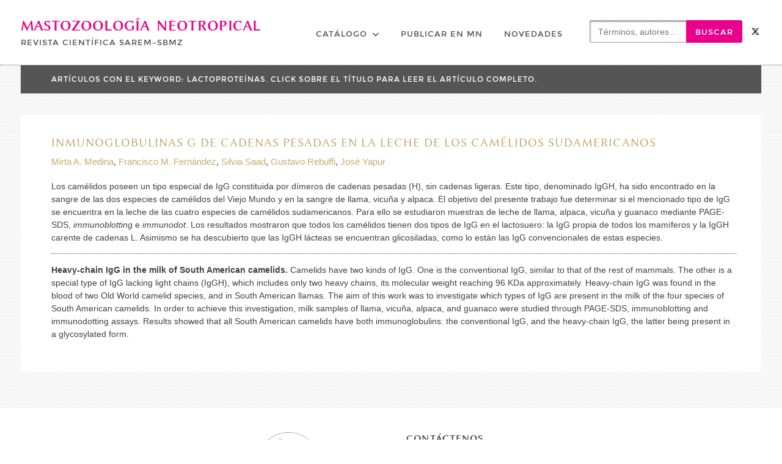

--- FILE ---
content_type: text/html; charset=UTF-8
request_url: https://mn.sarem.org.ar/keyword/lactoproteinas/
body_size: 12490
content:
<!DOCTYPE html> <html lang="es" prefix="og: http://ogp.me/ns# fb: http://ogp.me/ns/fb#"><head>
	    <meta charset="UTF-8">
    <meta name="viewport" content="width=device-width, initial-scale=1">
    <link rel="profile" href="http://gmpg.org/xfn/11">
    <link rel="pingback" href="https://mn.sarem.org.ar/xmlrpc.php">
    
<title>lactoproteínas &#8211; Mastozoología Neotropical</title>
<meta name='robots' content='max-image-preview:large' />
	<style>img:is([sizes="auto" i], [sizes^="auto," i]) { contain-intrinsic-size: 3000px 1500px }</style>
	<link rel='dns-prefetch' href='//www.googletagmanager.com' />
<link rel="alternate" type="application/rss+xml" title="Mastozoología Neotropical &raquo; Feed" href="https://mn.sarem.org.ar/feed/" />
<script type="text/javascript" id="wpp-js" src="https://mn.sarem.org.ar/wp-content/plugins/wordpress-popular-posts/assets/js/wpp.min.js?ver=7.3.3" data-sampling="0" data-sampling-rate="100" data-api-url="https://mn.sarem.org.ar/wp-json/wordpress-popular-posts" data-post-id="0" data-token="c1430b42a4" data-lang="0" data-debug="0"></script>
<link rel="alternate" type="application/rss+xml" title="Mastozoología Neotropical &raquo; lactoproteínas Keyword Feed" href="https://mn.sarem.org.ar/keyword/lactoproteinas/feed/" />
<script type="text/javascript">
/* <![CDATA[ */
window._wpemojiSettings = {"baseUrl":"https:\/\/s.w.org\/images\/core\/emoji\/16.0.1\/72x72\/","ext":".png","svgUrl":"https:\/\/s.w.org\/images\/core\/emoji\/16.0.1\/svg\/","svgExt":".svg","source":{"concatemoji":"https:\/\/mn.sarem.org.ar\/wp-includes\/js\/wp-emoji-release.min.js?ver=6.8.3"}};
/*! This file is auto-generated */
!function(s,n){var o,i,e;function c(e){try{var t={supportTests:e,timestamp:(new Date).valueOf()};sessionStorage.setItem(o,JSON.stringify(t))}catch(e){}}function p(e,t,n){e.clearRect(0,0,e.canvas.width,e.canvas.height),e.fillText(t,0,0);var t=new Uint32Array(e.getImageData(0,0,e.canvas.width,e.canvas.height).data),a=(e.clearRect(0,0,e.canvas.width,e.canvas.height),e.fillText(n,0,0),new Uint32Array(e.getImageData(0,0,e.canvas.width,e.canvas.height).data));return t.every(function(e,t){return e===a[t]})}function u(e,t){e.clearRect(0,0,e.canvas.width,e.canvas.height),e.fillText(t,0,0);for(var n=e.getImageData(16,16,1,1),a=0;a<n.data.length;a++)if(0!==n.data[a])return!1;return!0}function f(e,t,n,a){switch(t){case"flag":return n(e,"\ud83c\udff3\ufe0f\u200d\u26a7\ufe0f","\ud83c\udff3\ufe0f\u200b\u26a7\ufe0f")?!1:!n(e,"\ud83c\udde8\ud83c\uddf6","\ud83c\udde8\u200b\ud83c\uddf6")&&!n(e,"\ud83c\udff4\udb40\udc67\udb40\udc62\udb40\udc65\udb40\udc6e\udb40\udc67\udb40\udc7f","\ud83c\udff4\u200b\udb40\udc67\u200b\udb40\udc62\u200b\udb40\udc65\u200b\udb40\udc6e\u200b\udb40\udc67\u200b\udb40\udc7f");case"emoji":return!a(e,"\ud83e\udedf")}return!1}function g(e,t,n,a){var r="undefined"!=typeof WorkerGlobalScope&&self instanceof WorkerGlobalScope?new OffscreenCanvas(300,150):s.createElement("canvas"),o=r.getContext("2d",{willReadFrequently:!0}),i=(o.textBaseline="top",o.font="600 32px Arial",{});return e.forEach(function(e){i[e]=t(o,e,n,a)}),i}function t(e){var t=s.createElement("script");t.src=e,t.defer=!0,s.head.appendChild(t)}"undefined"!=typeof Promise&&(o="wpEmojiSettingsSupports",i=["flag","emoji"],n.supports={everything:!0,everythingExceptFlag:!0},e=new Promise(function(e){s.addEventListener("DOMContentLoaded",e,{once:!0})}),new Promise(function(t){var n=function(){try{var e=JSON.parse(sessionStorage.getItem(o));if("object"==typeof e&&"number"==typeof e.timestamp&&(new Date).valueOf()<e.timestamp+604800&&"object"==typeof e.supportTests)return e.supportTests}catch(e){}return null}();if(!n){if("undefined"!=typeof Worker&&"undefined"!=typeof OffscreenCanvas&&"undefined"!=typeof URL&&URL.createObjectURL&&"undefined"!=typeof Blob)try{var e="postMessage("+g.toString()+"("+[JSON.stringify(i),f.toString(),p.toString(),u.toString()].join(",")+"));",a=new Blob([e],{type:"text/javascript"}),r=new Worker(URL.createObjectURL(a),{name:"wpTestEmojiSupports"});return void(r.onmessage=function(e){c(n=e.data),r.terminate(),t(n)})}catch(e){}c(n=g(i,f,p,u))}t(n)}).then(function(e){for(var t in e)n.supports[t]=e[t],n.supports.everything=n.supports.everything&&n.supports[t],"flag"!==t&&(n.supports.everythingExceptFlag=n.supports.everythingExceptFlag&&n.supports[t]);n.supports.everythingExceptFlag=n.supports.everythingExceptFlag&&!n.supports.flag,n.DOMReady=!1,n.readyCallback=function(){n.DOMReady=!0}}).then(function(){return e}).then(function(){var e;n.supports.everything||(n.readyCallback(),(e=n.source||{}).concatemoji?t(e.concatemoji):e.wpemoji&&e.twemoji&&(t(e.twemoji),t(e.wpemoji)))}))}((window,document),window._wpemojiSettings);
/* ]]> */
</script>
<style id='wp-emoji-styles-inline-css' type='text/css'>

	img.wp-smiley, img.emoji {
		display: inline !important;
		border: none !important;
		box-shadow: none !important;
		height: 1em !important;
		width: 1em !important;
		margin: 0 0.07em !important;
		vertical-align: -0.1em !important;
		background: none !important;
		padding: 0 !important;
	}
</style>
<style id='classic-theme-styles-inline-css' type='text/css'>
/*! This file is auto-generated */
.wp-block-button__link{color:#fff;background-color:#32373c;border-radius:9999px;box-shadow:none;text-decoration:none;padding:calc(.667em + 2px) calc(1.333em + 2px);font-size:1.125em}.wp-block-file__button{background:#32373c;color:#fff;text-decoration:none}
</style>
<style id='global-styles-inline-css' type='text/css'>
:root{--wp--preset--aspect-ratio--square: 1;--wp--preset--aspect-ratio--4-3: 4/3;--wp--preset--aspect-ratio--3-4: 3/4;--wp--preset--aspect-ratio--3-2: 3/2;--wp--preset--aspect-ratio--2-3: 2/3;--wp--preset--aspect-ratio--16-9: 16/9;--wp--preset--aspect-ratio--9-16: 9/16;--wp--preset--color--black: #111111;--wp--preset--color--cyan-bluish-gray: #abb8c3;--wp--preset--color--white: #ffffff;--wp--preset--color--pale-pink: #f78da7;--wp--preset--color--vivid-red: #cf2e2e;--wp--preset--color--luminous-vivid-orange: #ff6900;--wp--preset--color--luminous-vivid-amber: #fcb900;--wp--preset--color--light-green-cyan: #7bdcb5;--wp--preset--color--vivid-green-cyan: #00d084;--wp--preset--color--pale-cyan-blue: #8ed1fc;--wp--preset--color--vivid-cyan-blue: #0693e3;--wp--preset--color--vivid-purple: #9b51e0;--wp--preset--color--gray: #f4f4f4;--wp--preset--color--blue: #1b8be0;--wp--preset--color--orange: #ffc300;--wp--preset--color--red: #f5245f;--wp--preset--gradient--vivid-cyan-blue-to-vivid-purple: linear-gradient(135deg,rgba(6,147,227,1) 0%,rgb(155,81,224) 100%);--wp--preset--gradient--light-green-cyan-to-vivid-green-cyan: linear-gradient(135deg,rgb(122,220,180) 0%,rgb(0,208,130) 100%);--wp--preset--gradient--luminous-vivid-amber-to-luminous-vivid-orange: linear-gradient(135deg,rgba(252,185,0,1) 0%,rgba(255,105,0,1) 100%);--wp--preset--gradient--luminous-vivid-orange-to-vivid-red: linear-gradient(135deg,rgba(255,105,0,1) 0%,rgb(207,46,46) 100%);--wp--preset--gradient--very-light-gray-to-cyan-bluish-gray: linear-gradient(135deg,rgb(238,238,238) 0%,rgb(169,184,195) 100%);--wp--preset--gradient--cool-to-warm-spectrum: linear-gradient(135deg,rgb(74,234,220) 0%,rgb(151,120,209) 20%,rgb(207,42,186) 40%,rgb(238,44,130) 60%,rgb(251,105,98) 80%,rgb(254,248,76) 100%);--wp--preset--gradient--blush-light-purple: linear-gradient(135deg,rgb(255,206,236) 0%,rgb(152,150,240) 100%);--wp--preset--gradient--blush-bordeaux: linear-gradient(135deg,rgb(254,205,165) 0%,rgb(254,45,45) 50%,rgb(107,0,62) 100%);--wp--preset--gradient--luminous-dusk: linear-gradient(135deg,rgb(255,203,112) 0%,rgb(199,81,192) 50%,rgb(65,88,208) 100%);--wp--preset--gradient--pale-ocean: linear-gradient(135deg,rgb(255,245,203) 0%,rgb(182,227,212) 50%,rgb(51,167,181) 100%);--wp--preset--gradient--electric-grass: linear-gradient(135deg,rgb(202,248,128) 0%,rgb(113,206,126) 100%);--wp--preset--gradient--midnight: linear-gradient(135deg,rgb(2,3,129) 0%,rgb(40,116,252) 100%);--wp--preset--font-size--small: 14px;--wp--preset--font-size--medium: 20px;--wp--preset--font-size--large: 42px;--wp--preset--font-size--x-large: 42px;--wp--preset--font-size--normal: 18px;--wp--preset--font-size--huge: 54px;--wp--preset--spacing--20: 0.44rem;--wp--preset--spacing--30: 0.67rem;--wp--preset--spacing--40: 1rem;--wp--preset--spacing--50: 1.5rem;--wp--preset--spacing--60: 2.25rem;--wp--preset--spacing--70: 3.38rem;--wp--preset--spacing--80: 5.06rem;--wp--preset--shadow--natural: 6px 6px 9px rgba(0, 0, 0, 0.2);--wp--preset--shadow--deep: 12px 12px 50px rgba(0, 0, 0, 0.4);--wp--preset--shadow--sharp: 6px 6px 0px rgba(0, 0, 0, 0.2);--wp--preset--shadow--outlined: 6px 6px 0px -3px rgba(255, 255, 255, 1), 6px 6px rgba(0, 0, 0, 1);--wp--preset--shadow--crisp: 6px 6px 0px rgba(0, 0, 0, 1);}:where(.is-layout-flex){gap: 0.5em;}:where(.is-layout-grid){gap: 0.5em;}body .is-layout-flex{display: flex;}.is-layout-flex{flex-wrap: wrap;align-items: center;}.is-layout-flex > :is(*, div){margin: 0;}body .is-layout-grid{display: grid;}.is-layout-grid > :is(*, div){margin: 0;}:where(.wp-block-columns.is-layout-flex){gap: 2em;}:where(.wp-block-columns.is-layout-grid){gap: 2em;}:where(.wp-block-post-template.is-layout-flex){gap: 1.25em;}:where(.wp-block-post-template.is-layout-grid){gap: 1.25em;}.has-black-color{color: var(--wp--preset--color--black) !important;}.has-cyan-bluish-gray-color{color: var(--wp--preset--color--cyan-bluish-gray) !important;}.has-white-color{color: var(--wp--preset--color--white) !important;}.has-pale-pink-color{color: var(--wp--preset--color--pale-pink) !important;}.has-vivid-red-color{color: var(--wp--preset--color--vivid-red) !important;}.has-luminous-vivid-orange-color{color: var(--wp--preset--color--luminous-vivid-orange) !important;}.has-luminous-vivid-amber-color{color: var(--wp--preset--color--luminous-vivid-amber) !important;}.has-light-green-cyan-color{color: var(--wp--preset--color--light-green-cyan) !important;}.has-vivid-green-cyan-color{color: var(--wp--preset--color--vivid-green-cyan) !important;}.has-pale-cyan-blue-color{color: var(--wp--preset--color--pale-cyan-blue) !important;}.has-vivid-cyan-blue-color{color: var(--wp--preset--color--vivid-cyan-blue) !important;}.has-vivid-purple-color{color: var(--wp--preset--color--vivid-purple) !important;}.has-black-background-color{background-color: var(--wp--preset--color--black) !important;}.has-cyan-bluish-gray-background-color{background-color: var(--wp--preset--color--cyan-bluish-gray) !important;}.has-white-background-color{background-color: var(--wp--preset--color--white) !important;}.has-pale-pink-background-color{background-color: var(--wp--preset--color--pale-pink) !important;}.has-vivid-red-background-color{background-color: var(--wp--preset--color--vivid-red) !important;}.has-luminous-vivid-orange-background-color{background-color: var(--wp--preset--color--luminous-vivid-orange) !important;}.has-luminous-vivid-amber-background-color{background-color: var(--wp--preset--color--luminous-vivid-amber) !important;}.has-light-green-cyan-background-color{background-color: var(--wp--preset--color--light-green-cyan) !important;}.has-vivid-green-cyan-background-color{background-color: var(--wp--preset--color--vivid-green-cyan) !important;}.has-pale-cyan-blue-background-color{background-color: var(--wp--preset--color--pale-cyan-blue) !important;}.has-vivid-cyan-blue-background-color{background-color: var(--wp--preset--color--vivid-cyan-blue) !important;}.has-vivid-purple-background-color{background-color: var(--wp--preset--color--vivid-purple) !important;}.has-black-border-color{border-color: var(--wp--preset--color--black) !important;}.has-cyan-bluish-gray-border-color{border-color: var(--wp--preset--color--cyan-bluish-gray) !important;}.has-white-border-color{border-color: var(--wp--preset--color--white) !important;}.has-pale-pink-border-color{border-color: var(--wp--preset--color--pale-pink) !important;}.has-vivid-red-border-color{border-color: var(--wp--preset--color--vivid-red) !important;}.has-luminous-vivid-orange-border-color{border-color: var(--wp--preset--color--luminous-vivid-orange) !important;}.has-luminous-vivid-amber-border-color{border-color: var(--wp--preset--color--luminous-vivid-amber) !important;}.has-light-green-cyan-border-color{border-color: var(--wp--preset--color--light-green-cyan) !important;}.has-vivid-green-cyan-border-color{border-color: var(--wp--preset--color--vivid-green-cyan) !important;}.has-pale-cyan-blue-border-color{border-color: var(--wp--preset--color--pale-cyan-blue) !important;}.has-vivid-cyan-blue-border-color{border-color: var(--wp--preset--color--vivid-cyan-blue) !important;}.has-vivid-purple-border-color{border-color: var(--wp--preset--color--vivid-purple) !important;}.has-vivid-cyan-blue-to-vivid-purple-gradient-background{background: var(--wp--preset--gradient--vivid-cyan-blue-to-vivid-purple) !important;}.has-light-green-cyan-to-vivid-green-cyan-gradient-background{background: var(--wp--preset--gradient--light-green-cyan-to-vivid-green-cyan) !important;}.has-luminous-vivid-amber-to-luminous-vivid-orange-gradient-background{background: var(--wp--preset--gradient--luminous-vivid-amber-to-luminous-vivid-orange) !important;}.has-luminous-vivid-orange-to-vivid-red-gradient-background{background: var(--wp--preset--gradient--luminous-vivid-orange-to-vivid-red) !important;}.has-very-light-gray-to-cyan-bluish-gray-gradient-background{background: var(--wp--preset--gradient--very-light-gray-to-cyan-bluish-gray) !important;}.has-cool-to-warm-spectrum-gradient-background{background: var(--wp--preset--gradient--cool-to-warm-spectrum) !important;}.has-blush-light-purple-gradient-background{background: var(--wp--preset--gradient--blush-light-purple) !important;}.has-blush-bordeaux-gradient-background{background: var(--wp--preset--gradient--blush-bordeaux) !important;}.has-luminous-dusk-gradient-background{background: var(--wp--preset--gradient--luminous-dusk) !important;}.has-pale-ocean-gradient-background{background: var(--wp--preset--gradient--pale-ocean) !important;}.has-electric-grass-gradient-background{background: var(--wp--preset--gradient--electric-grass) !important;}.has-midnight-gradient-background{background: var(--wp--preset--gradient--midnight) !important;}.has-small-font-size{font-size: var(--wp--preset--font-size--small) !important;}.has-medium-font-size{font-size: var(--wp--preset--font-size--medium) !important;}.has-large-font-size{font-size: var(--wp--preset--font-size--large) !important;}.has-x-large-font-size{font-size: var(--wp--preset--font-size--x-large) !important;}
:where(.wp-block-post-template.is-layout-flex){gap: 1.25em;}:where(.wp-block-post-template.is-layout-grid){gap: 1.25em;}
:where(.wp-block-columns.is-layout-flex){gap: 2em;}:where(.wp-block-columns.is-layout-grid){gap: 2em;}
:root :where(.wp-block-pullquote){font-size: 1.5em;line-height: 1.6;}
</style>
<link rel='stylesheet' id='contact-form-7-css' href='https://mn.sarem.org.ar/wp-content/plugins/contact-form-7/includes/css/styles.css?ver=6.1.2' type='text/css' media='all' />
<link rel='stylesheet' id='download-attachments-frontend-css' href='https://mn.sarem.org.ar/wp-content/plugins/download-attachments/css/frontend.css?ver=6.8.3' type='text/css' media='all' />
<link rel='stylesheet' id='gridable-css' href='https://mn.sarem.org.ar/wp-content/plugins/gridable/public/css/gridable-style.css?ver=1.2.9' type='text/css' media='all' />
<link rel='stylesheet' id='wordpress-popular-posts-css-css' href='https://mn.sarem.org.ar/wp-content/plugins/wordpress-popular-posts/assets/css/wpp.css?ver=7.3.3' type='text/css' media='all' />
<link rel='stylesheet' id='parent-style-css' href='https://mn.sarem.org.ar/wp-content/themes/photomania/style.css?ver=6.8.3' type='text/css' media='all' />
<link rel='stylesheet' id='child-style-css' href='https://mn.sarem.org.ar/wp-content/themes/photomania-child/style.css?ver=6.8.3' type='text/css' media='all' />
<link rel='stylesheet' id='font-awesome-css' href='https://mn.sarem.org.ar/wp-content/themes/photomania/third-party/font-awesome/css/all.min.css?ver=6.7.2' type='text/css' media='all' />
<link rel='stylesheet' id='photomania-google-fonts-css' href='https://mn.sarem.org.ar/wp-content/fonts/128a550d2ff9301298a65bdfac0194b6.css' type='text/css' media='all' />
<link rel='stylesheet' id='jquery-sidr-css' href='https://mn.sarem.org.ar/wp-content/themes/photomania/third-party/sidr/css/jquery.sidr.dark.min.css?ver=2.2.1' type='text/css' media='all' />
<link rel='stylesheet' id='jquery-magnific-popup-css' href='https://mn.sarem.org.ar/wp-content/themes/photomania/third-party/magnific-popup/css/magnific-popup.min.css?ver=1.1.0' type='text/css' media='all' />
<link rel='stylesheet' id='photomania-style-css' href='https://mn.sarem.org.ar/wp-content/themes/photomania-child/style.css?ver=20251003-195950' type='text/css' media='all' />
<link rel='stylesheet' id='photomania-block-style-css' href='https://mn.sarem.org.ar/wp-content/themes/photomania/css/blocks.css?ver=20251003-195950' type='text/css' media='all' />
<link rel='stylesheet' id='jquery-data-tables-css' href='https://mn.sarem.org.ar/wp-content/plugins/posts-table-pro/assets/css/datatables/datatables.min.css?ver=1.10.16' type='text/css' media='all' />
<link rel='stylesheet' id='posts-table-pro-css' href='https://mn.sarem.org.ar/wp-content/plugins/posts-table-pro/assets/css/posts-table-pro.min.css?ver=2.1.3' type='text/css' media='all' />
<script type="text/javascript" src="https://mn.sarem.org.ar/wp-includes/js/jquery/jquery.min.js?ver=3.7.1" id="jquery-core-js"></script>
<script type="text/javascript" src="https://mn.sarem.org.ar/wp-includes/js/jquery/jquery-migrate.min.js?ver=3.4.1" id="jquery-migrate-js"></script>
<script type="text/javascript" src="https://mn.sarem.org.ar/wp-content/themes/photomania-child/js/scripts.js?ver=6.8.3" id="init_scripts-js"></script>
<script type="text/javascript" src="https://mn.sarem.org.ar/wp-includes/js/dist/hooks.min.js?ver=4d63a3d491d11ffd8ac6" id="wp-hooks-js"></script>
<script type="text/javascript" src="https://mn.sarem.org.ar/wp-content/plugins/gridable/public/js/gridable-scripts.js?ver=1.2.9" id="gridable-js"></script>
<script type="text/javascript" id="say-what-js-js-extra">
/* <![CDATA[ */
var say_what_data = {"replacements":{"|Search &hellip;|placeholder":"T\u00e9rminos, autores&hellip;"}};
/* ]]> */
</script>
<script type="text/javascript" src="https://mn.sarem.org.ar/wp-content/plugins/say-what/assets/build/frontend.js?ver=fd31684c45e4d85aeb4e" id="say-what-js-js"></script>
<script type="text/javascript" src="https://mn.sarem.org.ar/wp-content/themes/photomania-child/js/jquery.magnific-popup-init.js?ver=6.8.3" id="magnific_init_script-js"></script>

<!-- Fragmento de código de la etiqueta de Google (gtag.js) añadida por Site Kit -->
<!-- Fragmento de código de Google Analytics añadido por Site Kit -->
<script type="text/javascript" src="https://www.googletagmanager.com/gtag/js?id=GT-NFXRW79X" id="google_gtagjs-js" async></script>
<script type="text/javascript" id="google_gtagjs-js-after">
/* <![CDATA[ */
window.dataLayer = window.dataLayer || [];function gtag(){dataLayer.push(arguments);}
gtag("set","linker",{"domains":["mn.sarem.org.ar"]});
gtag("js", new Date());
gtag("set", "developer_id.dZTNiMT", true);
gtag("config", "GT-NFXRW79X");
 window._googlesitekit = window._googlesitekit || {}; window._googlesitekit.throttledEvents = []; window._googlesitekit.gtagEvent = (name, data) => { var key = JSON.stringify( { name, data } ); if ( !! window._googlesitekit.throttledEvents[ key ] ) { return; } window._googlesitekit.throttledEvents[ key ] = true; setTimeout( () => { delete window._googlesitekit.throttledEvents[ key ]; }, 5 ); gtag( "event", name, { ...data, event_source: "site-kit" } ); }; 
/* ]]> */
</script>
<link rel="https://api.w.org/" href="https://mn.sarem.org.ar/wp-json/" /><link rel="EditURI" type="application/rsd+xml" title="RSD" href="https://mn.sarem.org.ar/xmlrpc.php?rsd" />
<meta name="generator" content="WordPress 6.8.3" />
<meta name="generator" content="Site Kit by Google 1.164.0" />		<meta charset="utf-8">
		<meta name="abstract" content="Mastozoología Neotropical, Revista Científica SAREM–SBMz">
		<meta name="author" content="Various">
		<meta name="classification" content="Academic Journal">
		<meta name="copyright" content="Open Access">
		<meta name="designer" content="Gabriela F. Ruellan">
		<meta name="distribution" content="Global">
		<meta name="language" content="es">
		<meta name="publisher" content="Sociedad Argentina para el Estudio de los Mamíferos (SAREM) / Sociedade Brasileira de Mastozoologia (SBMz)">
		<meta name="rating" content="General">
		<meta name="resource-type" content="Journal">
		<meta name="revisit-after" content="15">
		<meta name="subject" content="Neotropical Mastozoology">
		<meta name="template" content="Photomania Child">
		<meta name="robots" content="index,follow">
		
<link rel="apple-touch-icon" sizes="180x180" href="/wp-content/uploads/fbrfg/apple-touch-icon.png">
<link rel="icon" type="image/png" sizes="32x32" href="/wp-content/uploads/fbrfg/favicon-32x32.png">
<link rel="icon" type="image/png" sizes="16x16" href="/wp-content/uploads/fbrfg/favicon-16x16.png">
<link rel="manifest" href="/wp-content/uploads/fbrfg/site.webmanifest">
<link rel="mask-icon" href="/wp-content/uploads/fbrfg/safari-pinned-tab.svg" color="#eb008b">
<link rel="shortcut icon" href="/wp-content/uploads/fbrfg/favicon.ico">
<meta name="msapplication-TileColor" content="#eb008b">
<meta name="msapplication-config" content="/wp-content/uploads/fbrfg/browserconfig.xml">
<meta name="theme-color" content="#eb008b">            <style id="wpp-loading-animation-styles">@-webkit-keyframes bgslide{from{background-position-x:0}to{background-position-x:-200%}}@keyframes bgslide{from{background-position-x:0}to{background-position-x:-200%}}.wpp-widget-block-placeholder,.wpp-shortcode-placeholder{margin:0 auto;width:60px;height:3px;background:#dd3737;background:linear-gradient(90deg,#dd3737 0%,#571313 10%,#dd3737 100%);background-size:200% auto;border-radius:3px;-webkit-animation:bgslide 1s infinite linear;animation:bgslide 1s infinite linear}</style>
            
<!-- Dynamic Widgets by QURL loaded - http://www.dynamic-widgets.com //-->
<style type="text/css" id="custom-background-css">
body.custom-background { background-color: #ffffff; }
</style>
	
<!-- START - Open Graph and Twitter Card Tags 3.3.5 -->
 <!-- Facebook Open Graph -->
  <meta property="og:locale" content="es_ES"/>
  <meta property="og:site_name" content="Mastozoología Neotropical"/>
  <meta property="og:title" content="lactoproteínas"/>
  <meta property="og:url" content="https://mn.sarem.org.ar/keyword/lactoproteinas/"/>
  <meta property="og:type" content="article"/>
  <meta property="og:description" content="Revista Científica SAREM–SBMz"/>
  <meta property="og:image" content="https://mn.sarem.org.ar/wp-content/uploads/OpenGraph-default-image-Mastozoologia-Neotropical.jpg"/>
  <meta property="og:image:url" content="https://mn.sarem.org.ar/wp-content/uploads/OpenGraph-default-image-Mastozoologia-Neotropical.jpg"/>
  <meta property="og:image:secure_url" content="https://mn.sarem.org.ar/wp-content/uploads/OpenGraph-default-image-Mastozoologia-Neotropical.jpg"/>
  <meta property="article:publisher" content="https://www.facebook.com/profile.php?id=100064930980429"/>
  <meta property="fb:app_id" content="1154454032582348"/>
 <!-- Google+ / Schema.org -->
 <!-- Twitter Cards -->
  <meta name="twitter:title" content="lactoproteínas"/>
  <meta name="twitter:url" content="https://mn.sarem.org.ar/keyword/lactoproteinas/"/>
  <meta name="twitter:description" content="Revista Científica SAREM–SBMz"/>
  <meta name="twitter:image" content="https://mn.sarem.org.ar/wp-content/uploads/OpenGraph-default-image-Mastozoologia-Neotropical.jpg"/>
  <meta name="twitter:card" content="summary_large_image"/>
  <meta name="twitter:site" content="@MNeotropical"/>
 <!-- SEO -->
  <link rel="canonical" href="https://mn.sarem.org.ar/keyword/lactoproteinas/"/>
  <meta name="description" content="Revista Científica SAREM–SBMz"/>
  <meta name="publisher" content="Mastozoología Neotropical"/>
 <!-- Misc. tags -->
 <!-- is_tax: keyword -->
<!-- END - Open Graph and Twitter Card Tags 3.3.5 -->
	
</head>

<body class="archive tax-keyword term-lactoproteinas term-1391 custom-background wp-embed-responsive wp-theme-photomania wp-child-theme-photomania-child global-layout-no-sidebar slider-disabled">

	    <div id="page" class="hfeed site">
    <a class="skip-link screen-reader-text" href="#content">Skip to content</a>		<a id="mobile-trigger" href="#mob-menu"><i class="fa fa-bars"></i></a>
		<div id="mob-menu">
			<ul id="menu-principal" class="menu"><li id="menu-item-27" class="unclickable menu-item menu-item-type-post_type menu-item-object-page menu-item-home menu-item-has-children menu-item-27"><a href="https://mn.sarem.org.ar/">Catálogo</a>
<ul class="sub-menu">
	<li id="menu-item-7169" class="menu-item menu-item-type-taxonomy menu-item-object-category menu-item-7169"><a href="https://mn.sarem.org.ar/catalog/published-issues/">Números publicados</a></li>
	<li id="menu-item-9678" class="menu-item menu-item-type-post_type menu-item-object-issue menu-item-9678"><a href="https://mn.sarem.org.ar/issue/ms-aceptados-y-articulos-en-prensa/">Versiones tempranas y artículos en prensa</a></li>
	<li id="menu-item-9585" class="menu-item menu-item-type-custom menu-item-object-custom menu-item-9585"><a href="https://mn.sarem.org.ar/issue/viajes-de-emilio-budin-la-expedicion-al-chaco-1906-1907/">Publicaciones especiales</a></li>
</ul>
</li>
<li id="menu-item-26" class="menu-item menu-item-type-post_type menu-item-object-page menu-item-26"><a href="https://mn.sarem.org.ar/para-publicar-en-mn/">Publicar en MN</a></li>
<li id="menu-item-893" class="menu-item menu-item-type-post_type menu-item-object-page current_page_parent menu-item-893"><a href="https://mn.sarem.org.ar/novedades/">Novedades</a></li>
<li class="search-menu search-menu default"><a title="" href="#"></a><form role="search" method="get" class="search-form" action="https://mn.sarem.org.ar/">
				<label>
					<span class="screen-reader-text">Buscar:</span>
					<input type="search" class="search-field" placeholder="Términos, autores&hellip;" value="" name="s" />
				</label>
				<input type="submit" class="search-submit" value="Buscar" />
			</form></li></li></ul>		</div><!-- #mob-menu -->
		
    <header id="masthead" class="site-header" role="banner"><div class="container">			    <div class="site-branding">

			
													<div id="site-identity">
																		<p class="site-title"><a href="https://mn.sarem.org.ar/" rel="home">Mastozoología Neotropical</a></p>
																						<p class="site-description">Revista Científica SAREM–SBMz</p>
									</div><!-- #site-identity -->
				    </div><!-- .site-branding -->
	    <div id="header-social">
			<div class="widget photomania_widget_social"><ul id="menu-social" class="menu"><li id="menu-item-7522" class="menu-item menu-item-type-custom menu-item-object-custom menu-item-7522"><a target="_blank" href="https://twitter.com/MNeotropical"><span class="screen-reader-text">MN en Twitter</span></a></li>
</ul></div>	    </div><!-- #header-social -->
	    <div id="main-nav">
	        <nav id="site-navigation" class="main-navigation" role="navigation">
	            <div class="wrap-menu-content">
					<div class="menu-principal-container"><ul id="primary-menu" class="menu"><li class="unclickable menu-item menu-item-type-post_type menu-item-object-page menu-item-home menu-item-has-children menu-item-27"><a href="https://mn.sarem.org.ar/">Catálogo</a>
<ul class="sub-menu">
	<li class="menu-item menu-item-type-taxonomy menu-item-object-category menu-item-7169"><a href="https://mn.sarem.org.ar/catalog/published-issues/">Números publicados</a></li>
	<li class="menu-item menu-item-type-post_type menu-item-object-issue menu-item-9678"><a href="https://mn.sarem.org.ar/issue/ms-aceptados-y-articulos-en-prensa/">Versiones tempranas y artículos en prensa</a></li>
	<li class="menu-item menu-item-type-custom menu-item-object-custom menu-item-9585"><a href="https://mn.sarem.org.ar/issue/viajes-de-emilio-budin-la-expedicion-al-chaco-1906-1907/">Publicaciones especiales</a></li>
</ul>
</li>
<li class="menu-item menu-item-type-post_type menu-item-object-page menu-item-26"><a href="https://mn.sarem.org.ar/para-publicar-en-mn/">Publicar en MN</a></li>
<li class="menu-item menu-item-type-post_type menu-item-object-page current_page_parent menu-item-893"><a href="https://mn.sarem.org.ar/novedades/">Novedades</a></li>
<li class="search-menu search-menu default"><a title="" href="#"></a><form role="search" method="get" class="search-form" action="https://mn.sarem.org.ar/">
				<label>
					<span class="screen-reader-text">Buscar:</span>
					<input type="search" class="search-field" placeholder="Términos, autores&hellip;" value="" name="s" />
				</label>
				<input type="submit" class="search-submit" value="Buscar" />
			</form></li></li></ul></div>	            </div><!-- .menu-content -->
	        </nav><!-- #site-navigation -->
	    </div> <!-- #main-nav -->

	        </div><!-- .container --></header><!-- #masthead -->
	<div id="content" class="site-content"><div class="container"><div class="inner-wrapper">    
<div class="breadcrumbnxt">
	<!-- Breadcrumb NavXT 7.4.1 -->
<span property="itemListElement" typeof="ListItem"><a property="item" typeof="WebPage" title="Ir a la página de inicio" href="https://mn.sarem.org.ar" class="home"><span property="name">Inicio</span></a><meta property="position" content="1"></span> &gt; <span property="itemListElement" typeof="ListItem"><span property="name">lactoproteínas</span><meta property="position" content="2"></span></div>


	<div id="primary" class="content-area">
		<main id="main" class="site-main" role="main">

		
			<header class="page-header">
				<h1 class="page-title">Keyword: <span>lactoproteínas</span></h1>			</header><!-- .page-header -->

			
			
				
<article id="post-2602" class="post-2602 article type-article status-publish hentry autor-mirta-a-medina autor-francisco-m-fernandez autor-silvia-saad autor-gustavo-rebuffi autor-jose-yapur keyword-camelidos keyword-camelids keyword-heavy-chain-igg keyword-igg-de-cadenas-pesadas keyword-lactoproteinas keyword-lactoproteins keyword-leche keyword-milk keyword-tilopodos keyword-tylopods volnum-no-1-vol-11 volnum-vol-11">
	<header class="entry-header">
		<h2 class="entry-title" title="Click para leer el artículo completo"><a href="https://mn.sarem.org.ar/article/inmunoglobulinas-g-de-cadenas-pesadas-en-la-leche-de-los-camelidos-sudamericanos/" rel="bookmark">Inmunoglobulinas G de cadenas pesadas en la leche de los camélidos sudamericanos</a></h2><a href="https://mn.sarem.org.ar/autor/mirta-a-medina/" rel="tag">Mirta A. Medina</a>, <a href="https://mn.sarem.org.ar/autor/francisco-m-fernandez/" rel="tag">Francisco M. Fernández</a>, <a href="https://mn.sarem.org.ar/autor/silvia-saad/" rel="tag">Silvia Saad</a>, <a href="https://mn.sarem.org.ar/autor/gustavo-rebuffi/" rel="tag">Gustavo Rebuffi</a>, <a href="https://mn.sarem.org.ar/autor/jose-yapur/" rel="tag">José Yapur</a>		<div class="archive-abstract">
			<p>Los camélidos poseen un tipo especial de IgG constituida por dímeros de cadenas pesadas (H), sin cadenas ligeras. Este tipo, denominado IgGH, ha sido encontrado en la sangre de las dos especies de camélidos del Viejo Mundo y en la sangre de llama, vicuña y alpaca. El objetivo del presente trabajo fue determinar si el mencionado tipo de IgG se encuentra en la leche de las cuatro especies de camélidos sudamericanos. Para ello se estudiaron muestras de leche de llama, alpaca, vicuña y guanaco mediante PAGE-SDS, <em>immunoblotting</em> e <em>immunodot</em>. Los resultados mostraron que todos los camélidos tienen dos tipos de IgG en el lactosuero: la IgG propia de todos los mamíferos y la IgGH carente de cadenas L. Asimismo se ha descubierto que las IgGH lácteas se encuentran glicosiladas, como lo están las IgG convencionales de estas especies.</p>
<hr />
<p><strong>Heavy-chain IgG in the milk of South American camelids.</strong> Camelids have two kinds of IgG. One is the conventional IgG, similar to that of the rest of mammals. The other is a special type of IgG lacking light chains (IgGH), which includes only two heavy chains, its molecular weight reaching 96 KDa approximately. Heavy-chain IgG was found in the blood of two Old World camelid species, and in South American llamas. The aim of this work was to investigate which types of IgG are present in the milk of the four species of South American camelids. In order to achieve this investigation, milk samples of llama, vicuña, alpaca, and guanaco were studied through PAGE-SDS, immunoblotting and immunodotting assays. Results showed that all South American camelids have both immunoglobulins: the conventional IgG, and the heavy-chain IgG, the latter being present in a glycosylated form.</p>
		</div>

			</header><!-- .entry-header -->

			<div class="entry-content-wrapper">
		<div class="entry-content">

									    
		    <footer class="entry-footer">
		    			    </footer><!-- .entry-footer -->

		    
		</div><!-- .entry-content -->

	</div><!-- .entry-content-wrapper -->


</article><!-- #post-## -->

			
			
			
		
		</main><!-- #main -->
	</div><!-- #primary -->

</div><!-- .inner-wrapper --></div><!-- .container --></div><!-- #content -->
	<div  id="footer-widgets" ><div class="container"><div class="inner-wrapper"><div class="footer-active-4 footer-widget-area"><aside id="custom_html-2" class="widget_text widget widget_custom_html"><div class="textwidget custom-html-widget"><img src="http://mn.sarem.org.ar/wp-content/uploads/Marca-SAREM.png" title="Logo de SAREM" alt="SAREM Logo" style="margin-top: 18px">
<br /><br />
<p>La <strong>Sociedad Argentina para el Estudio de los Mamíferos</strong> (SAREM) fue creada en 1983 y concentra a la actividad científica argentina en el estudio de los mamíferos. Es una asociación interdisciplinaria cuyo espectro de investigación abarca diversas ramas de la biología, tales como morfología, fisiología, etología, ecología, parasitología, biología molecular, genética, sistemática y paleontología aplicadas al estudio de los mamíferos vivientes y extintos.</p>

<p>Sus principales objetivos son promover el estudio de los mamíferos; coordinar con distintas instituciones e integrar disciplinas a nivel nacional y regional; contribuir a la consolidación de colecciones mastozoológicas institucionales, así como a la conservación de la fauna nativa de mamíferos vivientes, sus ambientes naturales y yacimientos de mamíferos fósiles; y difundir los resultados de la investigación y otras actividades vinculadas a los mamíferos actuales y extintos.</p>

<a href="https://www.sarem.org.ar" target="_blank"><strong>Sitio web</strong></a></div></aside></div><!-- .footer-widget-area --><div class="footer-active-4 footer-widget-area"><aside id="custom_html-3" class="widget_text widget widget_custom_html"><div class="textwidget custom-html-widget"><img src="http://mn.sarem.org.ar/wp-content/uploads/Marca-SBMz.png" title="Logo de SBMz" alt="SBMz Logo">
<br /><br />
<p>A <strong>Sociedade Brasileira de Mastozoologia</strong> (SBMz) é uma sociedade científica, sem fins lucrativos, criada em 1985, com a missão de congregar, organizar e amparar profissionais, cientistas, alunos e cidadãos que atuam ou estão preocupados com temáticas ligadas à pesquisa e conservação de mamíferos.</p>

<p>Atua frente a órgãos governamentais, Conselhos Regionais e Federal de Biologia, e instituições privadas, representando e defendendo os interesses dos sócios, e atendendo a consultas em questões ligadas a mamíferos.</p>

<p>Oferece e apoia cursos de Mastozoologia em níveis de graduação e pós-graduação, além de conceder auxílio financeiro para participação em encontros científicos nacionais e internacionais. Além disso, ajuda a estabelecer e zelar por padrões éticos e científicos próprios da Mastozoologia brasileira.</p>

<a href="http://www.sbmz.org" target="_blank"><strong>Sitio web</strong></a></div></aside></div><!-- .footer-widget-area --><div class="footer-active-4 footer-widget-area"><aside id="text-5" class="widget widget_text"><h3 class="widget-title">Contáctenos</h3>			<div class="textwidget"><p>Ingrese sus datos de contacto y describa brevemente el motivo de su mensaje. Le responderemos lo más pronto posible.<br />

<div class="wpcf7 no-js" id="wpcf7-f6998-o1" lang="es-ES" dir="ltr" data-wpcf7-id="6998">
<div class="screen-reader-response"><p role="status" aria-live="polite" aria-atomic="true"></p> <ul></ul></div>
<form action="/keyword/lactoproteinas/#wpcf7-f6998-o1" method="post" class="wpcf7-form init" aria-label="Formulario de contacto" novalidate="novalidate" data-status="init">
<fieldset class="hidden-fields-container"><input type="hidden" name="_wpcf7" value="6998" /><input type="hidden" name="_wpcf7_version" value="6.1.2" /><input type="hidden" name="_wpcf7_locale" value="es_ES" /><input type="hidden" name="_wpcf7_unit_tag" value="wpcf7-f6998-o1" /><input type="hidden" name="_wpcf7_container_post" value="0" /><input type="hidden" name="_wpcf7_posted_data_hash" value="" />
</fieldset>
<p><label>Su nombre y apellido<br />
<span class="wpcf7-form-control-wrap" data-name="your-name"><input size="40" maxlength="400" class="wpcf7-form-control wpcf7-text wpcf7-validates-as-required" aria-required="true" aria-invalid="false" value="" type="text" name="your-name" /></span></label>
</p>
<p><label>Su e-mail<br />
<span class="wpcf7-form-control-wrap" data-name="your-email"><input size="40" maxlength="400" class="wpcf7-form-control wpcf7-email wpcf7-validates-as-required wpcf7-text wpcf7-validates-as-email" aria-required="true" aria-invalid="false" value="" type="email" name="your-email" /></span></label>
</p>
<p><label>Motivo del mensaje<br />
<span class="wpcf7-form-control-wrap" data-name="your-subject"><input size="40" maxlength="400" class="wpcf7-form-control wpcf7-text" aria-invalid="false" value="" type="text" name="your-subject" /></span></label>
</p>
<p><label>Su mensaje<br />
<span class="wpcf7-form-control-wrap" data-name="your-message"><textarea cols="40" rows="10" maxlength="2000" class="wpcf7-form-control wpcf7-textarea" aria-invalid="false" name="your-message"></textarea></span></label>
</p>
<p><label>Ingrese estos caracteres: <input type="hidden" name="_wpcf7_captcha_challenge_captcha-1" value="3656969851" /><img loading="lazy" decoding="async" class="wpcf7-form-control wpcf7-captchac wpcf7-captcha-captcha-1" width="72" height="24" alt="captcha" src="https://mn.sarem.org.ar/wp-content/uploads/wpcf7_captcha/3656969851.png" /><br />
<span class="wpcf7-form-control-wrap" data-name="captcha-1"><input size="4" maxlength="4" class="wpcf7-form-control wpcf7-captchar" autocomplete="off" aria-invalid="false" value="" type="text" name="captcha-1" /></span></label>
</p>
<p><input class="wpcf7-form-control wpcf7-submit has-spinner" type="submit" value="Enviar" />
</p><div class="wpcf7-response-output" aria-hidden="true"></div>
</form>
</div>
</p>
</div>
		</aside></div><!-- .footer-widget-area --><div class="footer-active-4 footer-widget-area"><aside id="photomania-recent-posts-4" class="widget photomania_widget_recent_posts">			
				
				<div class="recent-posts-wrapper">

											
						<div class="recent-posts-item">

															<div class="recent-posts-thumb">
									<a href="https://mn.sarem.org.ar/nuevo-numero-publicado-vol-32-no-2/">
										<img width="150" height="150" src="https://mn.sarem.org.ar/wp-content/uploads/Noticia-Publicacion-del-Vol.-32-No.-2-150x150.jpg" class="alignleft wp-post-image" alt="Mastozoología Neotropical Vol. 32, No. 2" style="max-width:90px;" decoding="async" loading="lazy" srcset="https://mn.sarem.org.ar/wp-content/uploads/Noticia-Publicacion-del-Vol.-32-No.-2-150x150.jpg 150w, https://mn.sarem.org.ar/wp-content/uploads/Noticia-Publicacion-del-Vol.-32-No.-2-120x120.jpg 120w" sizes="auto, (max-width: 150px) 100vw, 150px" />									</a>
								</div><!-- .recent-posts-thumb -->
														<div class="recent-posts-text-wrap">
								<h3 class="recent-posts-title">
									<a href="https://mn.sarem.org.ar/nuevo-numero-publicado-vol-32-no-2/">Nuevo número publicado: Vol. 32 Nº 2</a>
								</h3><!-- .recent-posts-title -->

																	<div class="recent-posts-meta">

																					<span class="recent-posts-date">30 de julio de 2025</span><!-- .recent-posts-date -->
										
									</div><!-- .recent-posts-meta -->
								
							</div><!-- .recent-posts-text-wrap -->

						</div><!-- .recent-posts-item -->

											
						<div class="recent-posts-item">

															<div class="recent-posts-thumb">
									<a href="https://mn.sarem.org.ar/nuevo-numero-publicado-vol-32-no-1/">
										<img width="150" height="150" src="https://mn.sarem.org.ar/wp-content/uploads/Noticia-Publicacion-del-Vol.-32-No.-1-150x150.jpg" class="alignleft wp-post-image" alt="Mastozoología Neotropical Vol. 32, No. 1" style="max-width:90px;" decoding="async" loading="lazy" srcset="https://mn.sarem.org.ar/wp-content/uploads/Noticia-Publicacion-del-Vol.-32-No.-1-150x150.jpg 150w, https://mn.sarem.org.ar/wp-content/uploads/Noticia-Publicacion-del-Vol.-32-No.-1-120x120.jpg 120w" sizes="auto, (max-width: 150px) 100vw, 150px" />									</a>
								</div><!-- .recent-posts-thumb -->
														<div class="recent-posts-text-wrap">
								<h3 class="recent-posts-title">
									<a href="https://mn.sarem.org.ar/nuevo-numero-publicado-vol-32-no-1/">Nuevo número publicado: Vol. 32 Nº 1</a>
								</h3><!-- .recent-posts-title -->

																	<div class="recent-posts-meta">

																					<span class="recent-posts-date">20 de enero de 2025</span><!-- .recent-posts-date -->
										
									</div><!-- .recent-posts-meta -->
								
							</div><!-- .recent-posts-text-wrap -->

						</div><!-- .recent-posts-item -->

											
						<div class="recent-posts-item">

															<div class="recent-posts-thumb">
									<a href="https://mn.sarem.org.ar/mastozoologia-neotropical-publicacion-gratuita-para-todos-los-autores/">
										<img width="150" height="150" src="https://mn.sarem.org.ar/wp-content/uploads/Guanacos-150x150.jpg" class="alignleft wp-post-image" alt="Guanacos (Lama guanicoe) in Patagonia. Photo: Katrin Schulz (Pixabay)." style="max-width:90px;" decoding="async" loading="lazy" />									</a>
								</div><!-- .recent-posts-thumb -->
														<div class="recent-posts-text-wrap">
								<h3 class="recent-posts-title">
									<a href="https://mn.sarem.org.ar/mastozoologia-neotropical-publicacion-gratuita-para-todos-los-autores/"><i>Mastozoología Neotropical</i>: publicación gratuita para todos los autores</a>
								</h3><!-- .recent-posts-title -->

																	<div class="recent-posts-meta">

																					<span class="recent-posts-date">1 de octubre de 2024</span><!-- .recent-posts-date -->
										
									</div><!-- .recent-posts-meta -->
								
							</div><!-- .recent-posts-text-wrap -->

						</div><!-- .recent-posts-item -->

											
						<div class="recent-posts-item">

															<div class="recent-posts-thumb">
									<a href="https://mn.sarem.org.ar/comunicado-apoyo-a-los-autores-de-mastozoologia-neotropical/">
										<img width="150" height="150" src="https://mn.sarem.org.ar/wp-content/uploads/Noticia-Comunicado-a-autores-150x150.jpg" class="alignleft wp-post-image" alt="" style="max-width:90px;" decoding="async" loading="lazy" />									</a>
								</div><!-- .recent-posts-thumb -->
														<div class="recent-posts-text-wrap">
								<h3 class="recent-posts-title">
									<a href="https://mn.sarem.org.ar/comunicado-apoyo-a-los-autores-de-mastozoologia-neotropical/">Comunicado: apoyo a los autores de <i>Mastozoología Neotropical</i></a>
								</h3><!-- .recent-posts-title -->

																	<div class="recent-posts-meta">

																					<span class="recent-posts-date">15 de julio de 2023</span><!-- .recent-posts-date -->
										
									</div><!-- .recent-posts-meta -->
								
							</div><!-- .recent-posts-text-wrap -->

						</div><!-- .recent-posts-item -->

					
				</div><!-- .recent-posts-wrapper -->

				
			
			</aside></div><!-- .footer-widget-area --></div><!-- .inner-wrapper --></div><!-- .container --></div><footer id="colophon" class="site-footer" role="contentinfo"><div class="container">    
		<div class="colophon-inner">

		    			    <div class="colophon-column">
			    	<div class="footer-social">
			    		<div class="widget photomania_widget_social"><ul id="menu-social-1" class="menu"><li class="menu-item menu-item-type-custom menu-item-object-custom menu-item-7522"><a target="_blank" href="https://twitter.com/MNeotropical"><span class="screen-reader-text">MN en Twitter</span></a></li>
</ul></div>			    	</div><!-- .footer-social -->
			    </div><!-- .colophon-column -->
		    
		    			    <div class="colophon-column">
			    	<div class="copyright">
			    		Copyright © 2017–2024 SAREM/SBMz			    	</div><!-- .copyright -->
			    </div><!-- .colophon-column -->
		    
		    
		    			    <div class="colophon-column">
			    	<div class="site-info">
			    		Tema Photomania, por <a target="_blank" rel="designer" href="https://wenthemes.com/">WEN Themes</a>			    	</div><!-- .site-info -->
			    </div><!-- .colophon-column -->
		    
		</div><!-- .colophon-inner -->

	    	</div><!-- .container --></footer><!-- #colophon -->
</div><!-- #page --><a href="#page" class="scrollup" id="btn-scrollup"><i class="fa fa-angle-up"></i></a>
<script type="speculationrules">
{"prefetch":[{"source":"document","where":{"and":[{"href_matches":"\/*"},{"not":{"href_matches":["\/wp-*.php","\/wp-admin\/*","\/wp-content\/uploads\/*","\/wp-content\/*","\/wp-content\/plugins\/*","\/wp-content\/themes\/photomania-child\/*","\/wp-content\/themes\/photomania\/*","\/*\\?(.+)"]}},{"not":{"selector_matches":"a[rel~=\"nofollow\"]"}},{"not":{"selector_matches":".no-prefetch, .no-prefetch a"}}]},"eagerness":"conservative"}]}
</script>
<script type="text/javascript" src="https://mn.sarem.org.ar/wp-includes/js/dist/i18n.min.js?ver=5e580eb46a90c2b997e6" id="wp-i18n-js"></script>
<script type="text/javascript" id="wp-i18n-js-after">
/* <![CDATA[ */
wp.i18n.setLocaleData( { 'text direction\u0004ltr': [ 'ltr' ] } );
wp.i18n.setLocaleData( { 'text direction\u0004ltr': [ 'ltr' ] } );
/* ]]> */
</script>
<script type="text/javascript" src="https://mn.sarem.org.ar/wp-content/plugins/contact-form-7/includes/swv/js/index.js?ver=6.1.2" id="swv-js"></script>
<script type="text/javascript" id="contact-form-7-js-translations">
/* <![CDATA[ */
( function( domain, translations ) {
	var localeData = translations.locale_data[ domain ] || translations.locale_data.messages;
	localeData[""].domain = domain;
	wp.i18n.setLocaleData( localeData, domain );
} )( "contact-form-7", {"translation-revision-date":"2025-09-30 06:27:56+0000","generator":"GlotPress\/4.0.1","domain":"messages","locale_data":{"messages":{"":{"domain":"messages","plural-forms":"nplurals=2; plural=n != 1;","lang":"es"},"This contact form is placed in the wrong place.":["Este formulario de contacto est\u00e1 situado en el lugar incorrecto."],"Error:":["Error:"]}},"comment":{"reference":"includes\/js\/index.js"}} );
/* ]]> */
</script>
<script type="text/javascript" id="contact-form-7-js-before">
/* <![CDATA[ */
var wpcf7 = {
    "api": {
        "root": "https:\/\/mn.sarem.org.ar\/wp-json\/",
        "namespace": "contact-form-7\/v1"
    }
};
/* ]]> */
</script>
<script type="text/javascript" src="https://mn.sarem.org.ar/wp-content/plugins/contact-form-7/includes/js/index.js?ver=6.1.2" id="contact-form-7-js"></script>
<script type="text/javascript" src="https://mn.sarem.org.ar/wp-content/themes/photomania/js/skip-link-focus-fix.min.js?ver=20130115" id="photomania-skip-link-focus-fix-js"></script>
<script type="text/javascript" src="https://mn.sarem.org.ar/wp-content/themes/photomania/third-party/cycle2/js/jquery.cycle2.min.js?ver=2.1.6" id="jquery-cycle2-js"></script>
<script type="text/javascript" src="https://mn.sarem.org.ar/wp-content/themes/photomania/third-party/sidr/js/jquery.sidr.min.js?ver=2.2.1" id="jquery-sidr-js"></script>
<script type="text/javascript" src="https://mn.sarem.org.ar/wp-content/themes/photomania/third-party/magnific-popup/js/jquery.magnific-popup.min.js?ver=1.1.0" id="jquery-magnific-popup-js"></script>
<script type="text/javascript" src="https://mn.sarem.org.ar/wp-includes/js/underscore.min.js?ver=1.13.7" id="underscore-js"></script>
<script type="text/javascript" id="wp-util-js-extra">
/* <![CDATA[ */
var _wpUtilSettings = {"ajax":{"url":"\/wp-admin\/admin-ajax.php"}};
/* ]]> */
</script>
<script type="text/javascript" src="https://mn.sarem.org.ar/wp-includes/js/wp-util.min.js?ver=6.8.3" id="wp-util-js"></script>
<script type="text/javascript" src="https://mn.sarem.org.ar/wp-includes/js/imagesloaded.min.js?ver=5.0.0" id="imagesloaded-js"></script>
<script type="text/javascript" src="https://mn.sarem.org.ar/wp-includes/js/masonry.min.js?ver=4.2.2" id="masonry-js"></script>
<script type="text/javascript" id="photomania-custom-js-extra">
/* <![CDATA[ */
var Photomania_Custom_Options = {"go_to_top_status":"1","ajaxurl":"https:\/\/mn.sarem.org.ar\/wp-admin\/admin-ajax.php"};
/* ]]> */
</script>
<script type="text/javascript" src="https://mn.sarem.org.ar/wp-content/themes/photomania/js/custom.min.js?ver=1.0.0" id="photomania-custom-js"></script>
<script type="text/javascript" src="https://mn.sarem.org.ar/wp-content/plugins/posts-table-pro/assets/js/datatables/datatables.min.js?ver=1.10.16" id="jquery-data-tables-js"></script>
<script type="text/javascript" src="https://mn.sarem.org.ar/wp-content/plugins/posts-table-pro/assets/js/jquery-blockui/jquery.blockUI.min.js?ver=2.70.0" id="jquery-blockui-js"></script>
<script type="text/javascript" id="posts-table-pro-js-extra">
/* <![CDATA[ */
var posts_table_params = {"ajax_url":"https:\/\/mn.sarem.org.ar\/wp-admin\/admin-ajax.php","ajax_nonce":"1c2d440d5b","wrapper_class":"posts-table-wrapper photomania","language":{"info":"Hacer click sobre las cruces verdes para ver los res\u00famenes","infoEmpty":"Mostrando 0 registros","infoFiltered":"(filtrado de un total de _MAX_ registros)","lengthMenu":"Mostrar _MENU_ t\u00edtulos","emptyTable":"No hay datos disponibles para esta tabla.","zeroRecords":"No se encontraron resultados.","search":"Buscar:","paginate":{"first":"Primero","last":"\u00daltimo","next":"Siguiente","previous":"Anterior"},"thousands":"&#8201;","decimal":",","aria":{"sortAscending":": activar para ordenar la columna de manera ascendente","sortDescending":": activar para ordenar la columna de manera descendente"},"filterBy":"Filtrar:","resetButton":"Reiniciar"}};
/* ]]> */
</script>
<script type="text/javascript" src="https://mn.sarem.org.ar/wp-content/plugins/posts-table-pro/assets/js/posts-table-pro.min.js?ver=2.1.3" id="posts-table-pro-js"></script>
<script type="text/javascript" src="https://mn.sarem.org.ar/wp-content/plugins/google-site-kit/dist/assets/js/googlesitekit-events-provider-contact-form-7-858d8c72283d3fbfaa98.js" id="googlesitekit-events-provider-contact-form-7-js" defer></script>
	    <script type="text/html" id="tmpl-portfolio-post">

			    <div class="portfolio-item">

			    	<div class="portfolio-item-wrapper">
			    		<div class="portfolio-thumb">
				    		<a href="{{ data.url }}"><img src="{{ data.images.thumb.url }}" width="{{ data.images.thumb.width }}" height="{{ data.images.thumb.height }}" alt="" /></a>
			    		</div>
			    		<div class="post-content">
				    							    		<a class="popup-link" href="{{ data.images.large.url }}"><i class="fa fa-search-plus" aria-hidden="true"></i></a>
				    					    			<h2 class="portfolio-title">
								<span class="portfolio-number"><a href="{{ data.url }}">{{ data.title }}</a></span>
								<span class="portfolio-date">{{ data.date }}</span>
							</h2>
			    		</div><!-- .post-content -->
    		    		    			    		<div class="photomania-social-share">
    			    			<ul>
	    			    			<li><a href="{{ data.social.facebook }}" target="_blank"><i class="fa fa-facebook"></i></a></li>
	    			    			<li><a href="{{ data.social.pinterest }}" target="_blank"><i class="fa fa-pinterest"></i></a></li>
	    			    			<li><a href="{{ data.social.twitter }}" target="_blank"><i class="fa fa-twitter"></i></a></li>
    			    			</ul>
    			    		</div><!-- .photomania-social-share -->
    		    		
			    	</div><!-- .portfolio-item-wrapper -->

			    </div><!-- .portfolio-item -->

	    </script>
		</body>
</html>
